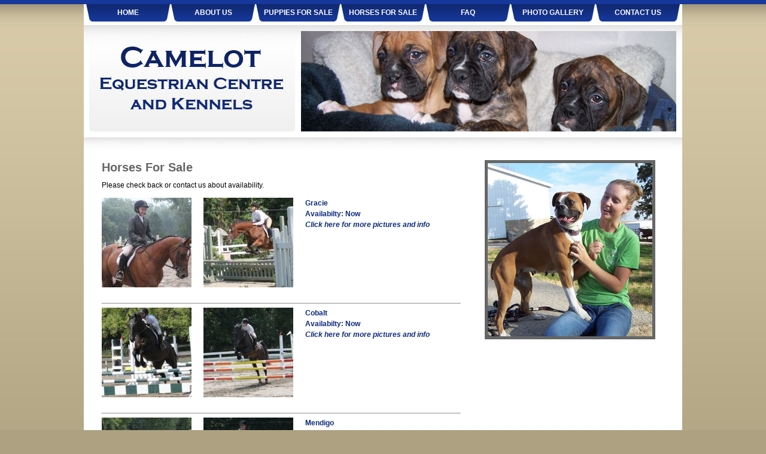

--- FILE ---
content_type: text/html; charset=UTF-8
request_url: https://camelotboxers.com/litter/horses.html
body_size: 6508
content:
<!DOCTYPE html PUBLIC "-//W3C//DTD XHTML 1.0 Transitional//EN" "http://www.w3.org/TR/xhtml1/DTD/xhtml1-transitional.dtd">
<html xmlns="http://www.w3.org/1999/xhtml">
<head>
 <meta http-equiv="Content-Type" content="text/html; charset=utf-8" />
 <title>Litters - Camelot Equestrian Centre and Kennels</title>
 <link rel="stylesheet" type="text/css" href="/css/global.css"/>
   
 <script language="javascript" type="text/javascript" src="/js/jquery.js"></script>
  <script language="javascript" type="text/javascript" src="/js/jquery.cycle.js"></script>
  <script language="javascript" type="text/javascript" src="/js/banner.js"></script>
     <style type="text/css">
<!--
#apDiv1 {
	position:absolute;
	width:200px;
	height:115px;
	z-index:1;
	left: 941px;
}
-->
  </style>

    <!-- Visionary Analytics -->
    <script>
        var _paq = window._paq = window._paq || [];
        _paq.push(['trackPageView']);
        _paq.push(['enableLinkTracking']);
        (function() {
            var u="https://analytics.visionary.com/";
            _paq.push(['setTrackerUrl', u+'matomo.php']);
            _paq.push(['setSiteId', 92]);
            var d=document, g=d.createElement('script'), s=d.getElementsByTagName('script')[0];
            g.async=true; g.src=u+'matomo.js'; s.parentNode.insertBefore(g,s);
        })();
    </script>
    <!-- End Visionary Analytics -->
</head>

<body>
<div id="page">

<div id="head">
	<a href="/" title="Camelot Equestrian Centre and Kennels" class="logo"></a>
	<div class="banner">
	<div class="slider" id="slider">
			<div class="slide" style="background-image:url(/documents/banner/2.jpg?uid=1768729095);" title="Boxer Puppies Banner"></div>
			<div class="slide" style="background-image:url(/documents/banner/3.jpg?uid=1768729095);" title="Horses Collage Banner"></div>
			<div class="slide" style="background-image:url(/documents/banner/5.jpg?uid=1768729095);" title="Horses Banner"></div>
		</div>
	<div id="slidercontrol" class="control">
		<div id="sliderprev" class="prev">&laquo;</div>
		<div id="slidernav" class="nav"></div>
		<div id="slidernext" class="next">&raquo;</div>
		<div id="sliderstop" class="stopgo">Pause</div>
		<div id="slidergo" class="stopgo" style="display: none;">Resume</div>
	</div>
</div>	<ul>
		<li><a href="/index.php" title="Homepage"><span></span>Home</a></li>
		<li>
			<a href="/about_us.php" title="About Us"><span></span>About Us</a>
			<ul>
				<li><a href="/testimonials.php" title="Testimonials"><span></span>Testimonials</a></li>
			</ul>
		</li>
		<li>
			<a href="/puppies_for_sale.php" title="Puppies For Sale"><span></span>Puppies For Sale</a>
			<ul>
				<li><a href="/litter/boxer.html" title="Boxers"><span></span>Boxers</a></li>
				<li><a href="/litter/cavalier.html" title="Cavalier King Charles Spaniel"><span></span>Cavalier King Charles Spaniel</a></li>
				<li><a href="/litter/newfoundland.html" title="Newfoundland"><span></span>Newfoundland</a></li>
				<li><a href="/litter/newfoundland%20cross.html" title="Newfoundland Cross"><span></span>Newfoundland Cross</a></li>
			</ul>
		</li>
		<li><a href="/litter/horses.html" title="Horses For Sale"><span></span>Horses For Sale</a></li>
		<li><a href="/faq.php" title="FAQ"><span></span>FAQ</a></li>
		<li><a href="/photo_gallery.php" title="Photo Gallery"><span></span>Photo Gallery</a></li>
		<li><a href="/contact_us.php" title="Contact Us"><span></span>Contact Us</a></li>
	</ul>
	<div class="content_top"></div>
</div>

<div id="body">
  <div class="column col-center">
<h1>Horses For Sale</h1>
<p><p>Please check back or contact us about availability.</p></p>

	<a href="/litter_detail.php?litter_id=54">
		<img  style="margin:0 20px 20px 0;" img src="/documents/litter/square-1056.jpg" title="Gracie" align="left" width="150"/>
	</a>
	<a href="/litter_detail.php?litter_id=54">
		<img  style="margin:0 20px 20px 0;" img src="/documents/litter/square-1057.jpg" title="Gracie" align="left" width="150"/>
	</a>
	<div class="litter_list"><a href="/litter_detail.php?litter_id=54">Gracie<br />Availabilty: Now<br/><em>Click here for more pictures and info</em></a></div>
	<br style="clear:both" /><hr />
	<a href="/litter_detail.php?litter_id=55">
		<img  style="margin:0 20px 20px 0;" img src="/documents/litter/square-1058.jpg" title="Cobalt" align="left" width="150"/>
	</a>
	<a href="/litter_detail.php?litter_id=55">
		<img  style="margin:0 20px 20px 0;" img src="/documents/litter/square-1059.jpg" title="Cobalt" align="left" width="150"/>
	</a>
	<div class="litter_list"><a href="/litter_detail.php?litter_id=55">Cobalt<br />Availabilty: Now<br/><em>Click here for more pictures and info</em></a></div>
	<br style="clear:both" /><hr />
	<a href="/litter_detail.php?litter_id=57">
		<img  style="margin:0 20px 20px 0;" img src="/documents/litter/square-1071.jpg" title="Mendigo" align="left" width="150"/>
	</a>
	<a href="/litter_detail.php?litter_id=57">
		<img  style="margin:0 20px 20px 0;" img src="/documents/litter/square-1072.jpg" title="Mendigo" align="left" width="150"/>
	</a>
	<div class="litter_list"><a href="/litter_detail.php?litter_id=57">Mendigo<br />Availabilty: Now<br/><em>Click here for more pictures and info</em></a></div>
	<br style="clear:both" /><hr />
	<a href="/litter_detail.php?litter_id=56">
		<img  style="margin:0 20px 20px 0;" img src="/documents/litter/square-1064.jpg" title="Gypsy Rose" align="left" width="150"/>
	</a>
	<a href="/litter_detail.php?litter_id=56">
		<img  style="margin:0 20px 20px 0;" img src="/documents/litter/square-1065.jpg" title="Gypsy Rose" align="left" width="150"/>
	</a>
	<div class="litter_list"><a href="/litter_detail.php?litter_id=56">Gypsy Rose<br />Availabilty: Now<br/><em>Click here for more pictures and info</em></a></div>
	<br style="clear:both" /><hr />
 </div>
 
 


<div class="col_right">
<p><img src="/images/body/aboutus_image1.jpg" width="275" height="290" /></p>
</div></div>

<div id="foot">
  <div class="address">
  <strong>Camelot Equestrian Centre and Kennels</strong> 3862 Dogwood Avenue Joice, IA 50446 | P: 641-590-6307 </div>
 <div class="legal">
  Copyright &copy; 2026 Camelot Equestrian Centre and Kennels. All Rights Reserved. | <a href="/admin/" target="_blank">Admin</a> </div>
 <a href="http://www.visionary.com/solutions/website-design.html" target="_blank" title="Des Moines Custom Website Design by Visionary Services" class="vsi">Iowa Web design &amp; development by <strong>Visionary Services</strong></a>
 </div>

</div>
</body>
</html>

--- FILE ---
content_type: text/css
request_url: https://camelotboxers.com/css/global.css
body_size: 9816
content:
@charset "utf-8";
/* Global CSS Camelot*/

body {margin:0; padding:0; font:normal 12px/18px Arial, Helvetica, sans-serif; color:#000; background:url(/images/body/bg_strip.jpg) repeat-x #aea181;}
img {border:0;}
a {color:#0e2b7d; text-decoration:none;}
a:hover {color:#666; text-decoration: none;}
#page {width:1000px; margin:0 auto; position:relative;}
.error {font-weight:bold; margin:0 0 15px 0; color:#b63942; padding-top:0; padding-left:17px;}


/* Header --------------------------------------*/
#head {width:100%; height:256px; position:relative; background:url(/images/head/head_bg.jpg) no-repeat #ccc;}
#head .logo {width:363px; height:188px; display:block; position:absolute; top:42px; left:0px; background:url(/images/head/logo.jpg) no-repeat #ffffff;}
#head .content_top {width:1000px; height:26px; position:absolute; top:230px; left:0px; background:url(/images/head/content_top.jpg) no-repeat #ffffff;}
#head ul {width:997px; height:42px; margin:0; padding:0; list-style:none; position:absolute; top:0px; left:3px; float:left; z-index:200;}
#head ul li {width:142px; display:block; float:left; position:relative; z-index:200; text-transform:uppercase;}
#head ul li.wide {width:138px;}
#head ul li a {width:100%; height:42px; display:block; float:left; padding:0; margin:0; font:bold 12px/24px Arial, Helvetica, sans-serif; text-decoration:none; line-height:42px; color:#fff; text-align:center; background:url(/images/head/m_bg.jpg);}
#head ul li a:hover {background:url(/images/head/m_bgH.jpg); color:#adbce7;}
#head ul li ul {display:none; padding-bottom: 5px; z-index:200; background-image:none; background-color:#e2e2e2;}
#head ul li:hover ul, #head .iehover {display:block; position:absolute; top:42px; left:-1px; width:235px; overflow:hidden; height:auto; z-index:100;}
#head ul li ul li {width:215px; padding:0; background-image:none;}
#head ul li ul li a, #head ul li:hover ul li a {display:block; color:#102973; width:235px; height:auto; line-height:14px; text-transform:uppercase; font-size:12px; padding:4px 0 4px 10px; background-image:none; margin-top:0; text-align:left;}
#head ul li ul li a:hover {background-color:#d3d3d3 !important; background-image:none !important; color:#1b3ea5 !important;}


/* Header - Banner Animations ------------------*/
#head .banner {width:627px; height:168px; position:absolute; top:52px; left:363px; background-color:#333333;}
#head .slider {width:627px; height:168px; position:relative;}
#head .slider .slide {width:100%; height:168px; position:relative; padding:0; display:none;}
#head .slider .single_slide {width:100%; height:168px; position:relative; padding:0; display:block;}
#head .slider .slide a {width:100%; height:100%; position:relative; padding:0; display:block;}
#head .control {width:627px; height:25px; position:absolute; top:110px; z-index:42; display:none;}
#head .control div {float:right; font:bold 14px/25px Arial, Helvetica, sans-serif;}
#head .prev, #head .nav a, #head .next {width:25px; height:25px; display:block; float:left; color:#fff; text-decoration:none; text-align:center;}
#head .stopgo {color:#fff; margin-left:15px;}
#head .prev:hover, #head .nav a:hover, #head .next:hover, #head .nav a.activeSlide {color:#e38526; cursor:pointer; background:url(/images/head/bg-slidernav.png) no-repeat;}
#head .stopgo:hover {color:#e38526; cursor:pointer;}


/* Body / Contents -----------------------------*/
#body {width:970px; position:relative; min-height:400px; overflow:hidden; padding:0px 15px 10px 15px; background-color:#FFF; height:auto}
#body h1 {margin:0 0 10px 0; font-size:20px; color:#666666; font-weight:bold;}
#body .column {margin:15px 43px 20px 43px; width:750px; background-color:#FFFFFF; float:left;}
#body .col-contact {margin:40px 0 0 20px; width:250px; background-color:#FFFFFF; float:left; font-size:16px; line-height:25px;}
#body .col-bottom {width: 520px; background-color:#333; border:5px solid #000; padding-left: 20px; padding-right: 20px; padding-top: 20px; padding-bottom: 20px; clear:both; float:left;}
#body .col-full {margin:15px 15px 15px 15px; width:914px; background-color:#FFFFFF; padding-top:20px; padding-left:20px; overflow:hidden;}
#body .col-center {margin:15px 15px 15px 15px; width:600px; background-color:#FFFFFF; float:left;} 
#body .col-center2 {margin:25px 0 0 15px; width:250px; padding:0px; height:250px; border:8px solid #510015; float:left;}
#body .col_right {width:280px;  float:left; margin-left:25px;} 
#body .col_right img {border:5px solid #666666; padding:0px;}
#body .crumbs {width:100%; height:16px; line-height:16px; list-style:none; margin:-20px 0 20px -20px; padding:0; font-size:11px; overflow:hidden;}
#body .crumbs li {float:left; padding:0 18px 0 0; margin:0 5px 0 0; background:url(/images/body/crumbs-sep.png) no-repeat 100% 50%;}
#body .crumbs li.last {background-image:none;}
#body .photo_gallery {width:100%;}


/* Body / Contact Form -------------------------*/
#body .leftc {width:650px; padding:0; margin:0; float:left;}
#body .rightc {width:310px; padding:0; margin:32px 0 0 0; float:left;}
.contactform label {font-size:11px;}
.contactform label.req {font-weight:bold;}
.contactform label.req span {color:#c00; margin-left:6px;}
.contactform label em {font-size:10px; margin-left:6px;}
.contactform input[type=text] {width:235px;}


/* Footer --------------------------------------*/
#foot {width:1000px; height:80px; position:relative; background:url(/images/foot/footer.png) no-repeat 0 0; padding:1px 0 0 0;}
#foot ul li a {display: inline; line-height: 25px; padding: 0 30px 0 1px; border-right: 1px solid #FFF;}
#foot ul {line-height:10px; list-style:none; padding:0; margin-top:2.5em;}
#foot ul li .last{ border-right: none; }
#foot ul li {float:left; text-align:center; padding:0 15px 0 15px;}
#foot ul li a {color:#FFF; text-decoration:none; text-transform:uppercase; font-size:12px;}
#foot ul li a:hover {color:#000000;}
#foot .address {position:absolute; width:600px;	line-height:15px; top:36px; left:9px; font-size:10px; color:#FFF; line-height:14px;}
#foot .legal {position:absolute; width:600px; line-height:20px;	top:53px; left:9px;	float:left;	font-size:10px;	color:#FFF; line-height:14px;}
#foot .legal a, #foot .legal a:hover {color:#FFF;}
#foot .vsi {width:120px; height:30px; display:block; position:absolute; right:15px; bottom:15px; background:url(https://static.visionary.com/siteoncall/siteoncall-footer-white.png) no-repeat; text-indent:-9000px;}
#foot a {color:#4e6ec9; font-size:10px; font-weight: regular; text-decoration: none;}
#foot a:hover {color:#4e6ec9; font-size:10px; font-weight: regular; text-decoration: underline;}


/* Photo Gallery -------------------------------*/
a.photo {width:110px; height:140px; display:block; float:left; text-align:center; margin:0 15px 15px 0;}
a.photo img {width:100px; height:100px; border:1px solid #473019; padding:4px;}
a.photo:hover img {border-color:#000;}
a.photo p {margin:0; text-align:center; color:#473019;}
a.photo:hover p {color:#000;}
.album {width:100px; height:130px; display:block; float:left; overflow:hidden; line-height:15px; margin:0 20px 20px 20px;}


/* Litters ------------------------------------*/
h2.litter {margin:0; padding:10px 0; float:left; clear:both; color:#000000;}
div.litter {width:100%; float:left; clear:both; padding:10px 0; border-bottom:1px solid #ccc;}
.litter .pic {width:150px; height:150px; display:block; float:left; background-repeat:no-repeat; margin:0 15px 0 0;}
.litter .text {float:left; margin:0; color:#e38526; text-decoration:none;}
.litter .text:hover {color:#666; text-decoration: underline;}
.litter .text strong {font-size:14px; line-height:18px;}
.litter .text span {margin-right:12px;}
.litter_pic {width:150px; height:150px; float:left; position:relative; background-repeat:no-repeat; background-position:50% 0; cursor:pointer;}
.litter_pic .preview {width:100%; height:25px; position:absolute; bottom:0; left:0; background-color:#333; text-align:center; line-height:25px; color:#fff; font-weight:normal; font-size:12px;}
.litter_desc {width:475px; float:left; margin:0 0 0 15px;}
.litter_desc h1 {margin-bottom:0;}
.litter_desc h2 {margin-top:0;}
.litter_list {clear:right; font-weight:bold;}


/* FAQ Listing ---------------------------------*/
#faqs {margin:20px 0;}
#faqs h3 {font-size:16px; font-weight:bold; color:#0E2B7D;}
#faqs .faq_list {margin:0 0 25px 0;}
#faqs .faq_list .question_link {width:100%; color:#666; font-weight:bold; margin:0 0 15px 0px}
#faqs .faq_list .question_link:hover {cursor:pointer; text-decoration:underline;}
#faqs .faq_list .answer {display:none; margin:0 0 10px 15px; color:#0E2B7D;}
.faq_h1 {margin:15px 0 0 15px; font-size:20px; color:#666666; font-weight:bold;}


/* Litter Details ------------------------------------*/
.parent_container {float:left; width:350px; margin:35px 54px 0 53px; padding:0; position:relative; overflow:hidden;}
.litter_photo {float:left; width:150px; height:150px; margin:0 25px 25px 0; padding:0; background-repeat:no-repeat; background-position:0 0; background-color:#FFF;}
.parent_info {float:left; width:100%; margin:0; padding:0; overflow:hidden; clear:both;}
.puppy_container {float:left; width:876px; margin:35px 0 0 38px; padding:0; position:relative; overflow:hidden;}
.litter_photo_text {height:25px; margin-right:46px; margin-left:15px; padding:150px 0 0 0; text-align:center; background-color:#FFF;}
.litter_info {font-weight:bold; line-height: 16px; margin:-5px 0 20px -20px; color:#0E2B7D;}
.litter_h1 {margin:-5px 0 20px -20px; font-size:20px; color:#666666; font-weight:bold;}
.litter_paragraph {line-height: 16px; margin:-5px 0 20px -20px; color:#000;}

/* Testimonials ------------------------------------*/
.testimonial {position:static;margin:0 0 15px 0;clear:left;}
.quote {margin-left:200px;}
.client {margin-left:250px;font-weight:bold;}

--- FILE ---
content_type: application/javascript
request_url: https://camelotboxers.com/js/banner.js
body_size: 464
content:
// Banner JavaScript
$(document).ready(function() {
	//Banner Slider
	$("#slider").cycle({fx:'fade', speed:1000, timeout:6000, pause:1, next:'#slidernext', prev:"#sliderprev", pager:'#slidernav'});
	$("#sliderstop").click(function() {
		$("#slider").cycle('pause');
		$("#sliderstop").hide();
		$("#slidergo").show();
	});
	$("#slidergo").click(function() {
		$("#slider").cycle('resume');
		$("#slidergo").hide();
		$("#sliderstop").show();
	});
});